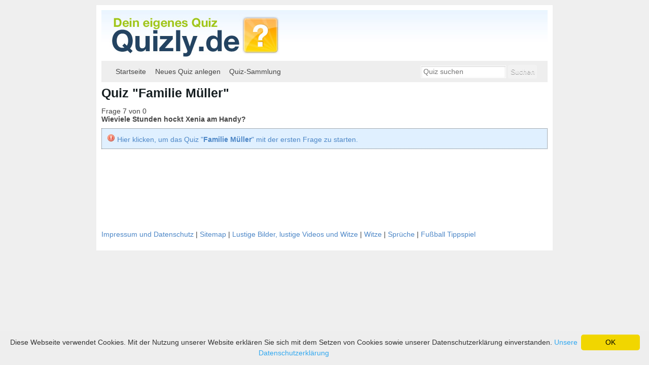

--- FILE ---
content_type: text/html; charset=UTF-8
request_url: https://www.quizly.de/quiz/familie-mueller-2/7.html
body_size: 2686
content:
<!DOCTYPE html>
<html lang="de">
<head>
	<meta charset="utf-8"/>
	<title>Quiz &quot;Familie Müller&quot;</title>

	<!-- Mobile viewport optimisation -->
	<meta name="viewport" content="width=device-width, initial-scale=1.0">

	<meta name="keywords" content="quiz, eigenes quiz, quiz generator, quizgenerator, tests, internet quiz, rätsel" />
	<meta name="description" content="Quizbeschreibung: " />
	<meta name="robots" content="index,follow" />
	<link rel="shortcut icon" href="https://www.quizly.de/favicon.ico" type="image/x-icon" />
	<link rel="icon" href="https://www.quizly.de/favicon.ico" type="image/x-icon" />
	<link rel="stylesheet" type="text/css" href="https://www.quizly.de/js/QapTcha/QapTcha.jquery.css" media="screen" />
	<script src="https://www.quizly.de/js/jquery-1.9.1.min.js" type="text/javascript"></script>
	<script src="https://www.quizly.de/js/stupidtable.min.js" type="text/javascript"></script>
	<script src="https://www.quizly.de/js/quizly.js" type="text/javascript"></script>
	<script src="https://www.quizly.de/js/star-rating/jquery.rating.pack.js" type="text/javascript"></script>
	<link href="https://www.quizly.de/js/star-rating/jquery.rating.css" type="text/css" rel="stylesheet"/>

	<link href="https://www.quizly.de/css/ui-lightness/jquery-ui-1.10.2.custom.css" rel="stylesheet">
	<script src="https://www.quizly.de/js/jquery-ui-1.10.2.custom.js"></script>


<!-- <script type="text/javascript" src="jquery.js"></script> -->
<!-- <script type="text/javascript" src="jquery-ui.js"></script> -->
<script src="https://www.quizly.de/js/QapTcha/jquery.ui.touch.js"></script>
<script src="https://www.quizly.de/js/QapTcha/QapTcha.jquery.js"></script>

	
<script type="text/javascript" >
/* <![CDATA[ */
try { if (undefined == xajax.config) xajax.config = {}; } catch (e) { xajax = {}; xajax.config = {}; };
xajax.config.requestURI = "https://www.quizly.de/quiz/familie-mueller-2/7.html";
xajax.config.statusMessages = false;
xajax.config.waitCursor = true;
xajax.config.version = "xajax 0.5";
xajax.config.defaultMode = "asynchronous";
xajax.config.defaultMethod = "POST";
xajax.config.JavaScriptURI = "https://www.quizly.de/xajax/";
/* ]]> */
</script>
<script type="text/javascript" src="https://www.quizly.de/xajax/xajax_js/xajax_core.js" charset="UTF-8"></script>
<script type="text/javascript" >
/* <![CDATA[ */
window.setTimeout(
 function() {
  var scriptExists = false;
  try { if (xajax.isLoaded) scriptExists = true; }
  catch (e) {}
  if (!scriptExists) {
   alert("Error: the xajax Javascript component could not be included. Perhaps the URL is incorrect?\nURL: https://www.quizly.de/xajax/xajax_js/xajax_core.js");
  }
 }, 2000);
/* ]]> */
</script>

<script type='text/javascript' >
/* <![CDATA[ */
xajax_rateQuiz = function() { return xajax.request( { xjxfun: 'rateQuiz' }, { parameters: arguments } ); };
xajax_delElement = function() { return xajax.request( { xjxfun: 'delElement' }, { parameters: arguments } ); };
xajax_sendLink = function() { return xajax.request( { xjxfun: 'sendLink' }, { parameters: arguments } ); };
/* ]]> */
</script>

	<link href="https://www.quizly.de/css/quizly.css" rel="stylesheet" type="text/css"/>
	<!--[if lte IE 7]>
	<link href="https://www.quizly.de/yaml/core/iehacks.css" rel="stylesheet" type="text/css" />
	<![endif]-->

	<!--[if lt IE 9]>
	<script src="http://html5shim.googlecode.com/svn/trunk/html5.js"></script>
	<![endif]-->

	<!-- Google Tag Manager -->
	<script>(function(w,d,s,l,i){w[l]=w[l]||[];w[l].push({'gtm.start':
	new Date().getTime(),event:'gtm.js'});var f=d.getElementsByTagName(s)[0],
	j=d.createElement(s),dl=l!='dataLayer'?'&l='+l:'';j.async=true;j.src=
	'https://www.googletagmanager.com/gtm.js?id='+i+dl;f.parentNode.insertBefore(j,f);
	})(window,document,'script','dataLayer','GTM-NWGC68F');</script>
	<!-- End Google Tag Manager -->
</head>

<body><!-- Google Tag Manager (noscript) -->
<noscript><iframe src="https://www.googletagmanager.com/ns.html?id=GTM-NWGC68F"
height="0" width="0" style="display:none;visibility:hidden"></iframe></noscript>
<!-- End Google Tag Manager (noscript) -->

<ul class="ym-skiplinks">
	<li><a class="ym-skip" href="#nav">Skip to navigation (Press Enter)</a></li>
	<li><a class="ym-skip" href="#main">Skip to main content (Press Enter)</a></li>
</ul>

<div class="ym-wrapper">
	<div class="ym-wbox">
		<header>
			<div id="logo">
				<a href="https://www.quizly.de/"><img src="https://www.quizly.de/images/quizly_logo.jpg" alt="Quizly.de Logo" /></a>
			</div>
			<div class="login">
						</div>
		</header>
		<nav id="nav">
			<div class="ym-hlist" >
				<ul>
					<li><a href="https://www.quizly.de/">Startseite</a></li><li><a href="https://www.quizly.de/neues-quiz-anlegen/">Neues Quiz anlegen</a></li><li><a href="https://www.quizly.de/quiz-sammlung/">Quiz-Sammlung</a></li>				</ul>
					<form action="/suche/" class="ym-searchform" method="post" name="searchform" id="searchform">
						<input class="ym-searchfield" type="search" placeholder="Quiz suchen" name="searchword" />
						<input class="ym-searchbutton" type="submit" value="Suchen" />
					</form>
			</div>
		</nav>
		<div id="main">
			<div class="ym-column linearize-level-1">

			<h1>Quiz &quot;Familie Müller&quot;</h1><form method="post" onsubmit="return checkRadio('answer[5030]', 'Es muss eine Antwort ausgewählt werden.');" action="https://www.quizly.de/quiz/familie-mueller-2/finish.html"><div class="questionBox">Frage 7 von 0<div class="questionSpan"><strong>Wieviele Stunden hockt Xenia am Handy?</strong></div><div class="infobox"><img src="https://www.quizly.de/images/icons/exclamation.png" alt="Quiz kann nicht fortgesetzt werden" /> <a href="https://www.quizly.de/quiz/familie-mueller-2/">Hier klicken, um das Quiz &quot;<strong>Familie Müller</strong>&quot; mit der ersten Frage zu starten.</a></div></form><div class="leaderboardQuiz">
	<script type="text/javascript"><!--
	google_ad_client = "pub-9153885813236358";
	/* Quizly Leaderboard */
	google_ad_slot = "1302967699";
	google_ad_width = 728;
	google_ad_height = 90;
	//-->
	</script>
	<script type="text/javascript"
	src="http://pagead2.googlesyndication.com/pagead/show_ads.js">
	</script>
</div>			</div>
		</div>
		<footer><a href="https://www.quizly.de/impressum/">Impressum und Datenschutz</a> | <a href="https://www.quizly.de/sitemap.html">Sitemap</a> | <a href="http://www.spassfieber.de/">Lustige Bilder, lustige Videos und Witze</a> | <a href="http://www.witzcharts.de/">Witze</a> | <a href="http://www.sprueche-fundus.de/">Sprüche</a> | <a href="http://www.ligaexperte.de/">Fußball Tippspiel</a>		</footer>
	</div>
</div>

<!-- full skip link functionality in webkit browsers -->
<script src="https://www.quizly.de//yaml/core/js/yaml-focusfix.js"></script>

<script type="text/javascript" id="cookieinfo"
data-message="Diese Webseite verwendet Cookies. Mit der Nutzung unserer Website erklären Sie sich mit dem Setzen von Cookies sowie unserer Datenschutzerklärung einverstanden."
data-linkmsg="Unsere Datenschutzerklärung"
data-moreinfo="https://www.purado-media.de/datenschutz.html"
data-close-text="OK"
src="//purado-media.de/cookieinfo.min.js">
</script>

</body>
</html>

